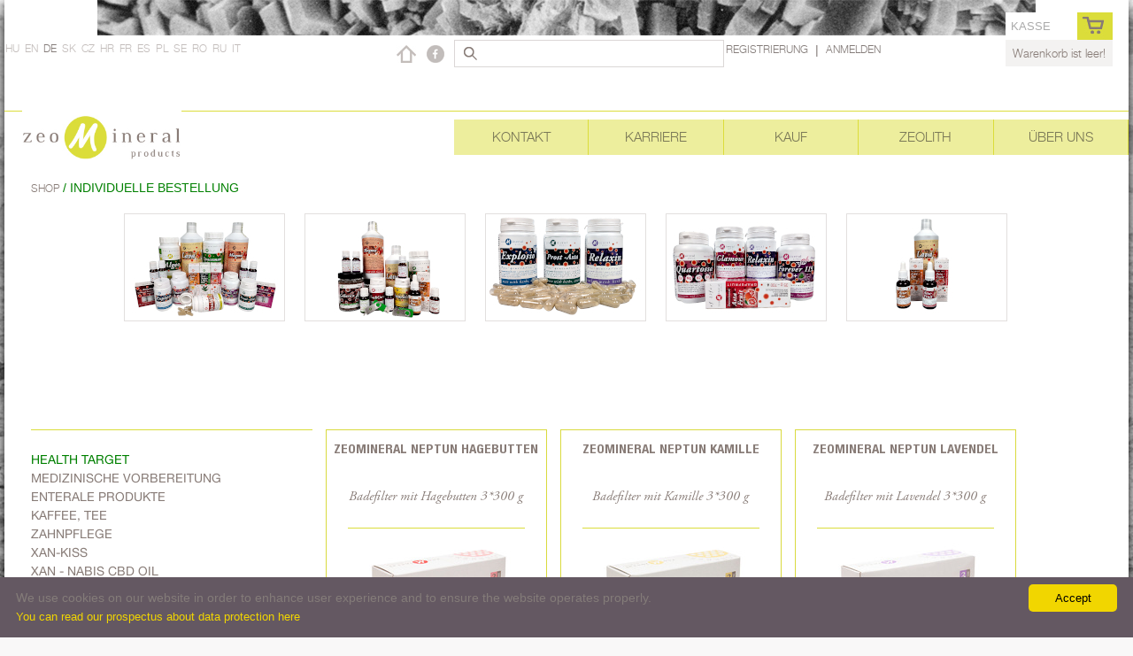

--- FILE ---
content_type: text/html; charset=UTF-8
request_url: https://zeomineralproduct.at/Badefilter/d4a897919a124958e699170b2b1dc8f2/lists
body_size: 9222
content:
<!DOCTYPE HTML>
<html lang="de">
    <head>
        <meta http-equiv="Content-Type" content="text/html; charset=utf-8"/>
        <meta name="viewport" content="width=device-width, initial-scale=1.0">
        <meta name="robots" content="index, follow">
        <meta name="copyright" content="Zeomineral Products">
        <meta name="keywords" content="Badefilter | Zeomineralprodukte"/>
        <meta name="description" content="Badefilter | Zeomineralprodukte"/>
        <link rel="shortcut icon" href="/images/fav.png"/>
        <link rel="image_src" href="/images/site.jpg"/>
        <title>Badefilter | Zeomineralprodukte</title>

        <link href="/client/2.0/css/def.css?1" rel="stylesheet" type="text/css" media="all"/>
        <link href="/client/2.0/css/default.css?1" rel="stylesheet" type="text/css" media="all"/>
        <link href="/client/2.0/css/jqModal.css?1" rel="stylesheet" type="text/css" media="all"/>
        <link href="/client/2.0/css/shadowbox.css?1" rel="stylesheet" type="text/css" media="all"/>
        <link href="/client/2.0/css/bootstrap.css?1" rel="stylesheet" type="text/css" media="all"/>
        <link href="/client/2.0/css/font-awesome.min.css" rel="stylesheet" type="text/css" media="all"/>
        <link href="/client/2.0/css/responsivemobilemenu.css?1" rel="stylesheet" type="text/css" media="all"/>
        <link href="/client/2.0/css/style.css?1" rel="stylesheet" type="text/css" media="all">
        <link href="/client/2.0/css/checkout.css?1" rel="stylesheet" type="text/css" media="all">

        <link rel="stylesheet" type="text/css" media="all" href="/client/2.0/css/flexslider.css"/>
        <link href="/client/2.0/css/frontpage.css" rel="stylesheet" type="text/css" media="all">
        <link rel="stylesheet" type="text/css" media="all" href="/client/2.0/css/zeomini.css?1"/>
        
        <script type="text/javascript" src="/client/2.0/js/jquery-latest.js"></script>
        <script type="text/javascript" src="/client/2.0/js/responsivemobilemenu.js"></script>
        <script type="text/javascript" src="/client/2.0/js/jquery.min.js"></script>
        <script type="text/javascript" src="/client/2.0/js/jquery.easing.1.3.js"></script>
        <script type="text/javascript" src="/client/2.0/js/bootstrap.js"></script>
        <script type="text/javascript" src="/client/2.0/js/jquery-1.11.0.min.js"></script>
        <script type="text/javascript" src="/client/2.0/js/modernizr.js"></script>
        <script type="text/javascript" src="/client/2.0/js/backtotop.js"></script>
        <script type="text/javascript" src="/client/2.0/js/def.js?1373"></script>
        <script type="text/javascript" src="/client/2.0/js/jqModal.js"></script>
        <script type="text/javascript" src="/client/2.0/js/shadowbox.js"></script>
            </head>
<body>
                <center>
                <div id="cart-mobile">
                                            <a class="atx" href="#">
                                                            <img src="/images/cart1.jpg" onclick="AddKosar('', '')"><span class="cost">&nbsp;
                                    <div id="bag_t_m" class="kosar-head-cost" style="text-align: center;padding-top: 0.5rem">&nbsp;&nbsp;&nbsp;</div>
                                </span>
                                                    </a>
                        <div id="cartmobile"></div>

                                    </div>
                <div id="logo-mobile">
                    <a href="/">
                        <img class="zeomineral-logo-mobile" src="/images/logo-mobile.jpg">
                    </a> 
                    <a target="_blank" href="https://www.facebook.com/ZeomineralproductDE-293931807632997/?fref=ts">
                        <div class="social-roll1">
                        </div>
                    </a> 

                    <div id="home-go"><a href="/"><img src="/images/home-icon.jpg"></a></div>
                </div>
                <div class="normal_hidden moblang">
                    <span class="text-bold">de</span>
                    <div class="" id="moblangbox">
                        <span class="lang_a curs f_13 color_lang " id="hu">HU</span>&nbsp;&nbsp;
                        <span class="lang_a curs f_13 color_lang " id="eng"> EN</span>&nbsp;
                        <span class="lang_a curs f_13 color_lang  color_normal " id="de"> DE</span>&nbsp;
                        <span class="lang_a curs f_13 color_lang " id="sk"> SK</span>&nbsp;
                        <span class="lang_a curs f_13 color_lang " id="cz"> CZ</span>&nbsp;
                        <span class="lang_a curs f_13 color_lang " id="hr"> HR</span>&nbsp;
                        <span class="lang_a curs f_13 color_lang " id="fr"> FR</span>&nbsp;
                        <span class="lang_a curs f_13 color_lang " id="es"> ES</span>&nbsp;
                        <span class="lang_a curs f_13 color_lang " id="pl"> PL</span>&nbsp;
                        <span class="lang_a curs f_13 color_lang " id="se"> SE</span>&nbsp;
                        <span class="lang_a curs f_13 color_lang " id="ro"> RO</span>&nbsp;
                        <span class="lang_a curs f_13 color_lang " id="ru"> RU</span>&nbsp;
                        <span class="lang_a curs f_13 color_lang " id="it"> IT</span>&nbsp;
                    </div>
                                    </div>
                <div class="rmm">
                    <ul>
                                                    <li><a href="/login">Anmelden</a></li>
                            <li><a href="/registration">Registrierung</a></li>
                                                <li><a href="/contact">Kontakt</a></li>
                        <li><a href="/career">Karriere</a></li>
                        <li><a href="javascript:$('catlistmob').toogle()" >Kauf</a>
                            <div id="catlistmob">
                                                                    <span class="">
                                        <a class="" href="/Medizinische-Vorbereitung/8c9a14ffebb7677d033ffce847991293/lists">
                                                                                        Medizinische Vorbereitung                                        </a>
                                    </span>
                                                                        <span class="">
                                        <a class="" href="/Enterale-Produkte/ada5e0b63ef60e2239fa8abdd4aa2f8e/lists">
                                                                                        Enterale Produkte                                        </a>
                                    </span>
                                                                        <span class="">
                                        <a class="" href="/Kaffee--Tee/2ecd2bd94734e5dd392d8678bc64cdab/lists">
                                                                                        Kaffee, Tee                                        </a>
                                    </span>
                                                                        <span class="">
                                        <a class="" href="/Zahnpflege/cc3d69ed781b16bce06687822ae56e6d/lists">
                                                                                        Zahnpflege                                        </a>
                                    </span>
                                                                        <span class="">
                                        <a class="" href="/Xan-kiss/e8bf0f27d70d480d3ab793bb7619aaa5/lists">
                                                                                        Xan-kiss                                        </a>
                                    </span>
                                                                        <span class="">
                                        <a class="" href="/Xan---Nabis-CBD-oil/86b20716fbd5b253d27cec43127089bc/lists">
                                                                                        Xan - Nabis CBD oil                                        </a>
                                    </span>
                                                                        <span class="">
                                        <a class="" href="/Korperspray--Xan---generation/dff8e9c2ac33381546d96deea9922999/lists">
                                                                                        Körperspray  Xan - generation                                        </a>
                                    </span>
                                                                        <span class="">
                                        <a class="" href="/Hautmaske--Xan---generation-/96629f1aac6ddb7a7cfa82574b6722d4/lists">
                                                                                        Hautmaske  Xan - generation                                         </a>
                                    </span>
                                                                        <span class="">
                                        <a class="" href="/Gesichtscreme-Xan---generation/c922de9e01cba8a4684f6c3471130e4c/lists">
                                                                                        Gesichtscreme Xan - generation                                        </a>
                                    </span>
                                                                        <span class="">
                                        <a class="" href="/Korperlotion-Xan---generation/54fda78aa8a09b4d77b5aaec57b75028/lists">
                                                                                        Körperlotion Xan - generation                                        </a>
                                    </span>
                                                                        <span class="">
                                        <a class="" href="/Hand--und-Fussplege-Xan---generation/f231f2107df69eab0a3862d50018a9b2/lists">
                                                                                        Hand- und Fussplege Xan - generation                                        </a>
                                    </span>
                                                                        <span class="">
                                        <a class="" href="/Vorbeugende-Cremes/35937e34256cf4e5b2f7da08871d2a0b/lists">
                                                                                        Vorbeugende Cremes                                        </a>
                                    </span>
                                                                        <span class="">
                                        <a class="" href="/Seifen/62f91ce9b820a491ee78c108636db089/lists">
                                                                                        Seifen                                        </a>
                                    </span>
                                                                        <span class="">
                                        <a class="" href="/Duschgel/e9fb2eda3d9c55a0d89c98d6c54b5b3e/lists">
                                                                                        Duschgel                                        </a>
                                    </span>
                                                                        <span class="">
                                        <a class="" href="/Badesalz/ffbd6cbb019a1413183c8d08f2929307/lists">
                                                                                        Badesalz                                        </a>
                                    </span>
                                                                        <span class="">
                                        <a class=" mobactive " href="/Badefilter/d4a897919a124958e699170b2b1dc8f2/lists">
                                            __                                            Badefilter                                        </a>
                                    </span>
                                                                        <span class="">
                                        <a class="" href="/Shampoo/a2d10d355cdebc879e4fc6ecc6f63dd7/lists">
                                                                                        Shampoo                                        </a>
                                    </span>
                                                                        <span class="">
                                        <a class="" href="/Peelings/c5d9256689c43036581f781c61f26e50/lists">
                                                                                        Peelings                                        </a>
                                    </span>
                                                                        <span class="">
                                        <a class="" href="/Deodorant-Xan---generation/75b9b6dc7fe44437c6e0a69fd863dbab/lists">
                                                                                        Deodorant Xan - generation                                        </a>
                                    </span>
                                                                        <span class="">
                                        <a class="" href="/Tonpackung-Xan---generation/9e6a921fbc428b5638b3986e365d4f21/lists">
                                                                                        Tonpackung Xan - generation                                        </a>
                                    </span>
                                                                        <span class="">
                                        <a class="" href="/Pflanzenpflege/9f8684e630c4c30cad7b1f0935cd62ab/lists">
                                                                                        Pflanzenpflege                                        </a>
                                    </span>
                                                                        <span class="">
                                        <a class="" href="/Haushaltsmittel-/366f0bc7bd1d4bf414073cabbadfdfcd/lists">
                                                                                        Haushaltsmittel                                         </a>
                                    </span>
                                                                        <span class="">
                                        <a class="" href="/Schallplatte-CD/58191d2a914c6dae66371c9dcdc91b41/lists">
                                                                                        Schallplatte/CD                                        </a>
                                    </span>
                                                                        <span class="">
                                        <a class="" href="/Bestellbare-Herausgaben/8b313cbf30999888de32da1ec83ff503/lists">
                                                                                        Bestellbare Herausgaben                                        </a>
                                    </span>
                                                                </div>
                        </li>
                        <li><a href="/zeolit">Zeolith</a></li>
                        <li><a href="/about">Über uns</a></li>
                    </ul>
                </div>
                <div id="wrap" class="bord_h">
                    <div id="headline "></div>
                    <div class="homebrd min_h w100_fl ">
                        <div class="fl bg_ffffff w100_ shadow">
                            <img src="/images/bg_top.jpg" class="">
<div class="homebrd_p">
    <div class="header"></div>
    <div class="hr"></div>
    <div class="h_60 ">
        <div class="fl w_44sz h_60 txt-left xtc">
            <span class="lang_a curs f_13 color_lang " id="hu">HU</span>
            <span class="lang_a curs f_13 color_lang " id="eng"> EN</span>
            <span class="lang_a curs f_13 color_lang  color_normal " id="de"> DE</span>
            <span class="lang_a curs f_13 color_lang " id="sk"> SK</span>
            <span class="lang_a curs f_13 color_lang " id="cz"> CZ</span>
            <span class="lang_a curs f_13 color_lang " id="hr"> HR</span>
            <span class="lang_a curs f_13 color_lang " id="fr"> FR</span>
            <span class="lang_a curs f_13 color_lang " id="es"> ES</span>
            <span class="lang_a curs f_13 color_lang " id="pl"> PL</span>
            <span class="lang_a curs f_13 color_lang " id="se"> SE</span>
            <span class="lang_a curs f_13 color_lang " id="ro"> RO</span>
            <span class="lang_a curs f_13 color_lang " id="ru"> RU</span>
            <span class="lang_a curs f_13 color_lang " id="it"> IT</span>
                    </div>
        <div class="fl w_56sz h_60 " style="position: relative">

            <div class="fl srcd w_dupl2 h_30 line_30">
                <a target="_blank" href="https://www.facebook.com/ZeomineralproductDE-293931807632997/?fref=ts">
                    <div class="social-roll1"></div>
                </a>

                <div id="home-go"><a href="/"><img class="zeomineral" src="/images/home-icon.jpg"></a></div>
                <form name="srdf" id="srdf" method="post">
                    <div class="fl">
                        <input type="image" src="/images/search.png" style="margin: 0 10px 0 0;border:none;display: block; left: 5px;position: relative; ">
                    </div>
                    <div class="loginformd fl">
                        <input type="text" name="search_i" id="search_i" placeholder="" style="font-size: 12px;color:#887b76;">
                    </div>
                    <input type="hidden" name="mdc" id="mdc" value="search">
                </form>
            </div>
            <div class="fl w_dupl mobhidden" style='background-color: transparent'>
                <div id="logld_b_d" class="fl logld_b"><br>
                    <table width="auto" id="linx" border="0">
                                                    <tr>
                                <td><a class="okp" href="/registration"><span class="okp mobil-off" style="cursor:pointer;">Registrierung</span></a></td>
                                <td><span class="smbd mobil-off">&nbsp; | &nbsp;</span></td>
                                <td><a class="okp" href="/login"><span class="mobil-off okp" style="cursor:pointer;">Anmelden</a></span></td>
                            </tr>
                                            </table>
                                            <div class="logdd_w" id="logdd">
                            <a class="bg_webir" href="/zeomini">Zeomini <i class="fa fa-user fgtcv"></i></a>
                            <a class="bg_webir" href="/profil">Datenblatt <i class="fa fa-user fgtcv"></i></a>
                                                        <a class="bg_webir" href="/struktura">Struktur <i class="fa fa-cogs fgtcv"></i></a>
                            <a class="bg_webir" href="/struki.php?uid=d41d8cd98f00b204e9800998ecf8427e" target="_blank">Struktur 2.0<i class="fa fa-cogs fgtcv"></i></a>
                                                        <a class="bg_webir" href="/vsz">Virtuelles Konto <i class="fa fa-print fgtcv"></i></a>
                            <a class="bg_webir" href="/dok">Downloads <i class="fa fa-folder-open fgtcv"></i></a>
                            <a class="bg_webir" href="/sal">Käufe <i class="fa fa fa-shopping-cart fgtcv"></i></a>
                            <a class="bg_webir" href="/pwch">Passwort ändern <i class="fa fa-lock fgtcv"></i></a>
                            <a class="bg_webir" href="/info">Information <i class="fa fa-flag fgtcv"></i></a>
                            <a class="bg_webir" href="/inmessages">Nachrichten <i class="fa fa-flag fgtcv"></i></a>
                            <a class="bg_webir" href="/szp">Direct sponsored <i class="fa fa-flag fgtcv"></i></a>
                            <a class="bg_webir" href="/lb">LB/GeB <i class="fa fa-flag fgtcv"></i></a>
                            <a class="bg_webir" href="/tpbonus">Director pushing 80<i class="fa fa-flag fgtcv"></i></a>
                            <a class="bg_webir" href="/racingdirecttp">Racing direct TP<i class="fa fa-flag fgtcv"></i></a>
                                                                                                                    <a class="bg_webir"  href="/shop?gord=group">Gruppenbestellung<i class="fa fa-flag fgtcv"></i></a>
                                                                                                                                                            <a class="bg_webir" href="/shop?gord=orderautomatic">Automatische Bestellung zusammenstellen <i class="fa fa-automobile fgtcv"></i></a>
                                                                                        <a class="bg_webir" href="/?mdc=logout">Abmelden <i class="fa fa-power-off fgtcv"></i></a>
                        </div>
                                    </div>
            </div>
            <div class="fl bagb" style="margin-left: 2px;">
                <ul>
                    <li>
                        <div class="bag_men">
                            <table width="120" border="0" cellspacing="0" cellpadding="0">
                                <tr style="position:relative; direction:block; top:2px;">
                                                                            <td><span class="kosar-head">&nbsp;&nbsp;<a href="/salesave">Kasse</a></span></td>
                                        <td align="right"><img src="/images/cart.jpg" class="kos" onclick="AddKosar('', '', '-99')"></td>
                                                                    </tr>
                                <tr>
                                    <td colspan="2" style="background-color:#f3f2f1;">
                                        <div id="bag_t" class="kosar-head-cost">&nbsp;&nbsp;&nbsp;</div>
                                    </td>
                                </tr>
                            </table>
                        </div>
                    </li>
                </ul>
            </div>
            <div class="cl"></div>
            <div class="fl messicon " id="messdata" style="">
                            </div>
            <div class="fl commdata ">
                            </div>
            <div class="fl commdata2">
                            </div>
        </div>
    </div>
    <div class="h_20 mobhidden"> &nbsp; </div>
    <div class="h_60 mobhidden">
        <div class="top-nav h_60 fl ">
            <div class="logo_menu w_44sz fl txt-left"><a href="/"><img class="zeomineral" src="/images/logo.jpg"></a></div>
            <div class="wrap fl w_56sz " style="">
                <ul id="menuplace">
                    <li><a href="/about">Über uns</a></li>
                    <li class="pos_rel"><a href="/zeolit">Zeolith</a></li>
                    <li><a href="/shop">Kauf</a></li>
                    <li><a href="/career">Karriere</a></li>
                    <li><a href="/contact">Kontakt</a></li>
                </ul>
                <div class="clear"></div>
            </div>
            <div class="selector"></div>
        </div>
    </div>
</div>

<script type="text/javascript">
    Shadowbox.init();
</script>
<script type="text/javascript" src="/client/2.0/js/owl.carousel.js"></script>
<script type="text/javascript" src="/client/2.0/js/carousel-conf.js"></script>

<div id="helyzet" class=" fl txt-left breadcump">
    <a class="toplink" href="#"> Shop </a>          <span class="color_green">

         / Individuelle Bestellung    </span>
</div>
<div id="ajanlo">
    <div id="owl-tcs" class="owl-carousel">
                        <div class="item"><a href="#" style="cursor: default"><img class="bft" src="/images/slider-ujtermek-2025/sliden1.jpg"></a></div>
                                <div class="item"><a href="#" style="cursor: default"><img class="bft" src="/images/slider-ujtermek-2025/sliden7.jpg"></a></div>
                                <div class="item"><a href="#" style="cursor: default"><img class="bft" src="/images/slider-ujtermek-2025/sliden2.jpg"></a></div>
                                <div class="item"><a href="#" style="cursor: default"><img class="bft" src="/images/slider-ujtermek-2025/sliden4.jpg"></a></div>
                                <div class="item"><a href="#" style="cursor: default"><img class="bft" src="/images/slider-ujtermek-2025/sliden8.jpg"></a></div>
                                <div class="item"><a href="#" style="cursor: default"><img class="bft" src="/images/slider-ujtermek-2025/sliden9.jpg"></a></div>
                                <div class="item"><a href="#" style="cursor: default"><img class="bft" src="/images/slider-ujtermek-2025/sliden3.jpg"></a></div>
                                <div class="item"><a href="#" style="cursor: default"><img class="bft" src="/images/slider-ujtermek-2025/sliden5.jpg"></a></div>
                                <div class="item"><a href="#" style="cursor: default"><img class="bft" src="/images/slider-ujtermek-2025/sliden6.jpg"></a></div>
                    </div>
</div>

<div class="min_h_l fl tartalom-shop m-top5" style="background-color: #ffffff">
    <div class="katlistd b_top pad_top_20 w_25 fl">
        <ul class='katlist_ul'>
                            <li class="txt-left posrel">
                    <a href="javascript:;" class="openhealth katlist_a shop_kat color_green ">Health target</a>
                    <div class="healthmenu dnone" id="hmenu" >
                                                    <a href="/c81e728d9d4c2f636f067f89cc14862c/slist" class=" submenu "><span class="fa fa-angle-right "></span> gegen Kopfschmerzen</a>
                                                    <a href="/eccbc87e4b5ce2fe28308fd9f2a7baf3/slist" class=" submenu "><span class="fa fa-angle-right "></span> bei Magenbeschwerden</a>
                                                    <a href="/1f0e3dad99908345f7439f8ffabdffc4/slist" class=" submenu "><span class="fa fa-angle-right "></span> gegen Magenbrennen</a>
                                                    <a href="/9bf31c7ff062936a96d3c8bd1f8f2ff3/slist" class=" submenu "><span class="fa fa-angle-right "></span> bei Muskelkrämpfen</a>
                                                    <a href="/a87ff679a2f3e71d9181a67b7542122c/slist" class=" submenu "><span class="fa fa-angle-right "></span> zum Schutz der Gelenke, zur Verstärkung des Knorpels</a>
                                                    <a href="/e4da3b7fbbce2345d7772b0674a318d5/slist" class=" submenu "><span class="fa fa-angle-right "></span> zur Verstärkung des Immunsystems</a>
                                                    <a href="/c51ce410c124a10e0db5e4b97fc2af39/slist" class=" submenu "><span class="fa fa-angle-right "></span> gegen Karies</a>
                                                    <a href="/aab3238922bcc25a6f606eb525ffdc56/slist" class=" submenu "><span class="fa fa-angle-right "></span> bei Eisenmangel</a>
                                                    <a href="/c74d97b01eae257e44aa9d5bade97baf/slist" class=" submenu "><span class="fa fa-angle-right "></span> gegen Knorpelabnutzung</a>
                                                    <a href="/70efdf2ec9b086079795c442636b55fb/slist" class=" submenu "><span class="fa fa-angle-right "></span> zur Behandlung des irritablen Darmsyndroms</a>
                                                    <a href="/6f4922f45568161a8cdf4ad2299f6d23/slist" class=" submenu "><span class="fa fa-angle-right "></span> bei Durchfall</a>
                                                    <a href="/98f13708210194c475687be6106a3b84/slist" class=" submenu "><span class="fa fa-angle-right "></span> bei Blähungen</a>
                                                    <a href="/3c59dc048e8850243be8079a5c74d079/slist" class=" submenu "><span class="fa fa-angle-right "></span>  gegen Allergie</a>
                                                    <a href="/b6d767d2f8ed5d21a44b0e5886680cb9/slist" class=" submenu "><span class="fa fa-angle-right "></span> bei Schinn</a>
                                                    <a href="/8e296a067a37563370ded05f5a3bf3ec/slist" class=" submenu "><span class="fa fa-angle-right "></span> zur Zellregeneration</a>
                                                    <a href="/4e732ced3463d06de0ca9a15b6153677/slist" class=" submenu "><span class="fa fa-angle-right "></span> bei Colitis-Ulcerosa</a>
                                                    <a href="/02e74f10e0327ad868d138f2b4fdd6f0/slist" class=" submenu "><span class="fa fa-angle-right "></span>  gegen Zahnstein</a>
                                                    <a href="/33e75ff09dd601bbe69f351039152189/slist" class=" submenu "><span class="fa fa-angle-right "></span> bei geschwächten Kapillaren</a>
                                                    <a href="/6ea9ab1baa0efb9e19094440c317e21b/slist" class=" submenu "><span class="fa fa-angle-right "></span> zur Besserung der Durchblutung</a>
                                                    <a href="/34173cb38f07f89ddbebc2ac9128303f/slist" class=" submenu "><span class="fa fa-angle-right "></span>  gegen Stress</a>
                                                    <a href="/c16a5320fa475530d9583c34fd356ef5/slist" class=" submenu "><span class="fa fa-angle-right "></span>  zur Reduzierung des Übergewichts</a>
                                                    <a href="/6364d3f0f495b6ab9dcf8d3b5c6e0b01/slist" class=" submenu "><span class="fa fa-angle-right "></span> zur Reduzierung des Blutzuckerspiegels</a>
                                                    <a href="/182be0c5cdcd5072bb1864cdee4d3d6e/slist" class=" submenu "><span class="fa fa-angle-right "></span> zur Besserung des Stehvermögens</a>
                                                    <a href="/e369853df766fa44e1ed0ff613f563bd/slist" class=" submenu "><span class="fa fa-angle-right "></span> gegen Infektion</a>
                                                    <a href="/1c383cd30b7c298ab50293adfecb7b18/slist" class=" submenu "><span class="fa fa-angle-right "></span> Besserung der Herzfunktion</a>
                                                    <a href="/19ca14e7ea6328a42e0eb13d585e4c22/slist" class=" submenu "><span class="fa fa-angle-right "></span> Besserung der Gehirnfunktion</a>
                                                    <a href="/a5bfc9e07964f8dddeb95fc584cd965d/slist" class=" submenu "><span class="fa fa-angle-right "></span> zum Zellmembranschutz</a>
                                                    <a href="/a5771bce93e200c36f7cd9dfd0e5deaa/slist" class=" submenu "><span class="fa fa-angle-right "></span>  gegen Entzündung</a>
                                                    <a href="/d67d8ab4f4c10bf22aa353e27879133c/slist" class=" submenu "><span class="fa fa-angle-right "></span> gegen geschwächtes Bindegewebe</a>
                                                    <a href="/d645920e395fedad7bbbed0eca3fe2e0/slist" class=" submenu "><span class="fa fa-angle-right "></span> bei Makuladegeneration</a>
                                                    <a href="/3416a75f4cea9109507cacd8e2f2aefc/slist" class=" submenu "><span class="fa fa-angle-right "></span> zur Besserung der Sehprobleme</a>
                                                    <a href="/a1d0c6e83f027327d8461063f4ac58a6/slist" class=" submenu "><span class="fa fa-angle-right "></span> zur Erhöhung des Antioxidantienspiegels</a>
                                                    <a href="/f7177163c833dff4b38fc8d2872f1ec6/slist" class=" submenu "><span class="fa fa-angle-right "></span> zur Pflege von Hautirritationen</a>
                                                    <a href="/6c8349cc7260ae62e3b1396831a8398f/slist" class=" submenu "><span class="fa fa-angle-right "></span> zur Pflege von Insektenstichen</a>
                                                    <a href="/d9d4f495e875a2e075a1a4a6e1b9770f/slist" class=" submenu "><span class="fa fa-angle-right "></span>  zur Pflege von Hautrötungen</a>
                                                    <a href="/67c6a1e7ce56d3d6fa748ab6d9af3fd7/slist" class=" submenu "><span class="fa fa-angle-right "></span> zur Hautverjüngung</a>
                                                    <a href="/642e92efb79421734881b53e1e1b18b6/slist" class=" submenu "><span class="fa fa-angle-right "></span> gegen Depression</a>
                                                    <a href="/f457c545a9ded88f18ecee47145a72c0/slist" class=" submenu "><span class="fa fa-angle-right "></span> zur Pflege der empfindlichen Haut</a>
                                                    <a href="/c0c7c76d30bd3dcaefc96f40275bdc0a/slist" class=" submenu "><span class="fa fa-angle-right "></span>  gegen Hornhaut</a>
                                                    <a href="/2838023a778dfaecdc212708f721b788/slist" class=" submenu "><span class="fa fa-angle-right "></span> gegen schwere Beine</a>
                                                    <a href="/9a1158154dfa42caddbd0694a4e9bdc8/slist" class=" submenu "><span class="fa fa-angle-right "></span> zur Besserung der Gallen- und Leberfunktionbile, liver function</a>
                                                    <a href="/d82c8d1619ad8176d665453cfb2e55f0/slist" class=" submenu "><span class="fa fa-angle-right "></span> bei Infektion der Atemwege</a>
                                                    <a href="/a684eceee76fc522773286a895bc8436/slist" class=" submenu "><span class="fa fa-angle-right "></span> zur Pflege der pickeligen, entzündeten Haut</a>
                                                    <a href="/b53b3a3d6ab90ce0268229151c9bde11/slist" class=" submenu "><span class="fa fa-angle-right "></span> für wachsenden Organismus</a>
                                                    <a href="/9f61408e3afb633e50cdf1b20de6f466/slist" class=" submenu "><span class="fa fa-angle-right "></span>  gegen Blasenentzündung</a>
                                                    <a href="/72b32a1f754ba1c09b3695e0cb6cde7f/slist" class=" submenu "><span class="fa fa-angle-right "></span> gegen übermäßiges Schwitzen</a>
                                                    <a href="/093f65e080a295f8076b1c5722a46aa2/slist" class=" submenu "><span class="fa fa-angle-right "></span> zur Entgiftung</a>
                                                    <a href="/44f683a84163b3523afe57c2e008bc8c/slist" class=" submenu "><span class="fa fa-angle-right "></span> </a>
                                            </div>
                </li>
                        <li class="txt-left"><a href="/Medizinische-Vorbereitung/0/8c9a14ffebb7677d033ffce847991293/lists" class=" katlist_a shop_kat "> Medizinische Vorbereitung</a></li><li class="txt-left"><a href="/Enterale-Produkte/0/ada5e0b63ef60e2239fa8abdd4aa2f8e/lists" class=" katlist_a shop_kat "> Enterale Produkte</a></li><li class="txt-left"><a href="/Kaffee--Tee/0/2ecd2bd94734e5dd392d8678bc64cdab/lists" class=" katlist_a shop_kat "> Kaffee, Tee</a></li><li class="txt-left"><a href="/Zahnpflege/0/cc3d69ed781b16bce06687822ae56e6d/lists" class=" katlist_a shop_kat "> Zahnpflege</a></li><li class="txt-left"><a href="/Xan-kiss/0/e8bf0f27d70d480d3ab793bb7619aaa5/lists" class=" katlist_a shop_kat "> Xan-kiss</a></li><li class="txt-left"><a href="/Xan---Nabis-CBD-oil/0/86b20716fbd5b253d27cec43127089bc/lists" class=" katlist_a shop_kat "> Xan - Nabis CBD oil</a></li><li class="txt-left"><a href="/Korperspray--Xan---generation/0/dff8e9c2ac33381546d96deea9922999/lists" class=" katlist_a shop_kat "> Körperspray  Xan - generation</a></li><li class="txt-left"><a href="/Hautmaske--Xan---generation-/0/96629f1aac6ddb7a7cfa82574b6722d4/lists" class=" katlist_a shop_kat "> Hautmaske  Xan - generation </a></li><li class="txt-left"><a href="/Gesichtscreme-Xan---generation/0/c922de9e01cba8a4684f6c3471130e4c/lists" class=" katlist_a shop_kat "> Gesichtscreme Xan - generation</a></li><li class="txt-left"><a href="/Korperlotion-Xan---generation/0/54fda78aa8a09b4d77b5aaec57b75028/lists" class=" katlist_a shop_kat "> Körperlotion Xan - generation</a></li><li class="txt-left"><a href="/Hand--und-Fussplege-Xan---generation/0/f231f2107df69eab0a3862d50018a9b2/lists" class=" katlist_a shop_kat "> Hand- und Fussplege Xan - generation</a></li><li class="txt-left"><a href="/Vorbeugende-Cremes/0/35937e34256cf4e5b2f7da08871d2a0b/lists" class=" katlist_a shop_kat "> Vorbeugende Cremes</a></li><li class="txt-left"><a href="/Seifen/0/62f91ce9b820a491ee78c108636db089/lists" class=" katlist_a shop_kat "> Seifen</a></li><li class="txt-left"><a href="/Duschgel/0/e9fb2eda3d9c55a0d89c98d6c54b5b3e/lists" class=" katlist_a shop_kat "> Duschgel</a></li><li class="txt-left"><a href="/Badesalz/0/ffbd6cbb019a1413183c8d08f2929307/lists" class=" katlist_a shop_kat "> Badesalz</a></li><li class="txt-left"><a href="/Badefilter/0/d4a897919a124958e699170b2b1dc8f2/lists" class=" katlist_a shop_kat  aktual ">_  Badefilter</a></li><li class="txt-left"><a href="/Shampoo/0/a2d10d355cdebc879e4fc6ecc6f63dd7/lists" class=" katlist_a shop_kat "> Shampoo</a></li><li class="txt-left"><a href="/Peelings/0/c5d9256689c43036581f781c61f26e50/lists" class=" katlist_a shop_kat "> Peelings</a></li><li class="txt-left"><a href="/Deodorant-Xan---generation/0/75b9b6dc7fe44437c6e0a69fd863dbab/lists" class=" katlist_a shop_kat "> Deodorant Xan - generation</a></li><li class="txt-left"><a href="/Tonpackung-Xan---generation/0/9e6a921fbc428b5638b3986e365d4f21/lists" class=" katlist_a shop_kat "> Tonpackung Xan - generation</a></li><li class="txt-left"><a href="/Pflanzenpflege/0/9f8684e630c4c30cad7b1f0935cd62ab/lists" class=" katlist_a shop_kat "> Pflanzenpflege</a></li><li class="txt-left"><a href="/Haushaltsmittel-/0/366f0bc7bd1d4bf414073cabbadfdfcd/lists" class=" katlist_a shop_kat "> Haushaltsmittel </a></li><li class="txt-left"><a href="/Schallplatte-CD/0/58191d2a914c6dae66371c9dcdc91b41/lists" class=" katlist_a shop_kat "> Schallplatte/CD</a></li><li class="txt-left"><a href="/Bestellbare-Herausgaben/0/8b313cbf30999888de32da1ec83ff503/lists" class=" katlist_a shop_kat "> Bestellbare Herausgaben</a></li>        </ul>
    </div>

    <div class="w_56sz fl rolunk">
        <div class="listd w_75 fl minh-1447">
                    <div class="list_k w_28 m_w10 fl">
            <div class="list_name fl"><a
                    href="/Zeomineral-Neptun-Hagebutten/19ca14e7ea6328a42e0eb13d585e4c22/rs"
                    class="rs_head f_upper">Zeomineral Neptun Hagebutten</a>
                            </div>
            <div class="listleird font_2 fl">Badefilter mit Hagebutten 3*300 g</div>
            <div class="w100_ fl"></div>
            <div class="listimgd fl"><a href="https://img.zeomineralproduct.com/36.jpg" rel="shadowbox"><img
                        src="https://img.zeomineralproduct.com/t/36.jpg" class="listimg_ vfg"></a></div>
            <div class="cl"></div>
            <div class="lkv fl"> 13.39 €                            </div>
            <div class="cl"></div>
            <div class="listtart fl pos_rel">
                                    <input type="hidden" name="bu36" id="bu36"
                        value="" />
                                    <div class="bag bg_trans fl">
                    <div class="fl" style="height:25px;">
                        <input type="text" id="bag36" name="bag36"
                            class="bag_inp" onkeyup="csakszam('bag36')" onkeyup="" value="1">
                    </div>
                    <div class="bag_db fl"> St.</div>
                    <div class="fl">
                                                    <img onclick="AddKosar('36', $('#bag36').val(), $('#bu36').val())"
                                style="cursor:pointer;" title="In den Warenkorb legen" src="/images/cart2.jpg" />
                                            </div>
                </div>

                <div class="bag fl ast">
                    <a href="/Zeomineral-Neptun-Hagebutten/19ca14e7ea6328a42e0eb13d585e4c22/rs"
                        class="tlink fs_10aa">Info</a>
                </div>
            </div>
        </div>
                <div class="list_k w_28 m_w10 fl">
            <div class="list_name fl"><a
                    href="/Zeomineral-Neptun-Kamille/a5bfc9e07964f8dddeb95fc584cd965d/rs"
                    class="rs_head f_upper">Zeomineral Neptun Kamille</a>
                            </div>
            <div class="listleird font_2 fl">Badefilter mit Kamille 3*300 g</div>
            <div class="w100_ fl"></div>
            <div class="listimgd fl"><a href="https://img.zeomineralproduct.com/37.jpg" rel="shadowbox"><img
                        src="https://img.zeomineralproduct.com/t/37.jpg" class="listimg_ vfg"></a></div>
            <div class="cl"></div>
            <div class="lkv fl"> 13.39 €                            </div>
            <div class="cl"></div>
            <div class="listtart fl pos_rel">
                                    <input type="hidden" name="bu37" id="bu37"
                        value="" />
                                    <div class="bag bg_trans fl">
                    <div class="fl" style="height:25px;">
                        <input type="text" id="bag37" name="bag37"
                            class="bag_inp" onkeyup="csakszam('bag37')" onkeyup="" value="1">
                    </div>
                    <div class="bag_db fl"> St.</div>
                    <div class="fl">
                                                    <img onclick="AddKosar('37', $('#bag37').val(), $('#bu37').val())"
                                style="cursor:pointer;" title="In den Warenkorb legen" src="/images/cart2.jpg" />
                                            </div>
                </div>

                <div class="bag fl ast">
                    <a href="/Zeomineral-Neptun-Kamille/a5bfc9e07964f8dddeb95fc584cd965d/rs"
                        class="tlink fs_10aa">Info</a>
                </div>
            </div>
        </div>
                <div class="list_k w_28 m_w10 fl">
            <div class="list_name fl"><a
                    href="/Zeomineral-Neptun-Lavendel/a5771bce93e200c36f7cd9dfd0e5deaa/rs"
                    class="rs_head f_upper">Zeomineral Neptun Lavendel</a>
                            </div>
            <div class="listleird font_2 fl">Badefilter mit Lavendel 3*300 g</div>
            <div class="w100_ fl"></div>
            <div class="listimgd fl"><a href="https://img.zeomineralproduct.com/38.jpg" rel="shadowbox"><img
                        src="https://img.zeomineralproduct.com/t/38.jpg" class="listimg_ vfg"></a></div>
            <div class="cl"></div>
            <div class="lkv fl"> 13.39 €                            </div>
            <div class="cl"></div>
            <div class="listtart fl pos_rel">
                                    <input type="hidden" name="bu38" id="bu38"
                        value="" />
                                    <div class="bag bg_trans fl">
                    <div class="fl" style="height:25px;">
                        <input type="text" id="bag38" name="bag38"
                            class="bag_inp" onkeyup="csakszam('bag38')" onkeyup="" value="1">
                    </div>
                    <div class="bag_db fl"> St.</div>
                    <div class="fl">
                                                    <img onclick="AddKosar('38', $('#bag38').val(), $('#bu38').val())"
                                style="cursor:pointer;" title="In den Warenkorb legen" src="/images/cart2.jpg" />
                                            </div>
                </div>

                <div class="bag fl ast">
                    <a href="/Zeomineral-Neptun-Lavendel/a5771bce93e200c36f7cd9dfd0e5deaa/rs"
                        class="tlink fs_10aa">Info</a>
                </div>
            </div>
        </div>
                <div class="list_k w_28 m_w10 fl">
            <div class="list_name fl"><a
                    href="/Zeomineral-Neptun-Brennessel/d67d8ab4f4c10bf22aa353e27879133c/rs"
                    class="rs_head f_upper">Zeomineral Neptun Brennessel</a>
                            </div>
            <div class="listleird font_2 fl">Badefilter mit Brennessel 3*300 g</div>
            <div class="w100_ fl"></div>
            <div class="listimgd fl"><a href="https://img.zeomineralproduct.com/39.jpg" rel="shadowbox"><img
                        src="https://img.zeomineralproduct.com/t/39.jpg" class="listimg_ vfg"></a></div>
            <div class="cl"></div>
            <div class="lkv fl"> 13.39 €                            </div>
            <div class="cl"></div>
            <div class="listtart fl pos_rel">
                                    <input type="hidden" name="bu39" id="bu39"
                        value="" />
                                    <div class="bag bg_trans fl">
                    <div class="fl" style="height:25px;">
                        <input type="text" id="bag39" name="bag39"
                            class="bag_inp" onkeyup="csakszam('bag39')" onkeyup="" value="1">
                    </div>
                    <div class="bag_db fl"> St.</div>
                    <div class="fl">
                                                    <img onclick="AddKosar('39', $('#bag39').val(), $('#bu39').val())"
                                style="cursor:pointer;" title="In den Warenkorb legen" src="/images/cart2.jpg" />
                                            </div>
                </div>

                <div class="bag fl ast">
                    <a href="/Zeomineral-Neptun-Brennessel/d67d8ab4f4c10bf22aa353e27879133c/rs"
                        class="tlink fs_10aa">Info</a>
                </div>
            </div>
        </div>
                <div class="list_k w_28 m_w10 fl">
            <div class="list_name fl"><a
                    href="/Zeomineral-Neptun-Thymian/d645920e395fedad7bbbed0eca3fe2e0/rs"
                    class="rs_head f_upper">Zeomineral Neptun Thymian</a>
                            </div>
            <div class="listleird font_2 fl">Badefilter mit Thymian 3*300 g</div>
            <div class="w100_ fl"></div>
            <div class="listimgd fl"><a href="https://img.zeomineralproduct.com/40.jpg" rel="shadowbox"><img
                        src="https://img.zeomineralproduct.com/t/40.jpg" class="listimg_ vfg"></a></div>
            <div class="cl"></div>
            <div class="lkv fl"> 13.39 €                            </div>
            <div class="cl"></div>
            <div class="listtart fl pos_rel">
                                    <input type="hidden" name="bu40" id="bu40"
                        value="" />
                                    <div class="bag bg_trans fl">
                    <div class="fl" style="height:25px;">
                        <input type="text" id="bag40" name="bag40"
                            class="bag_inp" onkeyup="csakszam('bag40')" onkeyup="" value="1">
                    </div>
                    <div class="bag_db fl"> St.</div>
                    <div class="fl">
                                                    <img onclick="AddKosar('40', $('#bag40').val(), $('#bu40').val())"
                                style="cursor:pointer;" title="In den Warenkorb legen" src="/images/cart2.jpg" />
                                            </div>
                </div>

                <div class="bag fl ast">
                    <a href="/Zeomineral-Neptun-Thymian/d645920e395fedad7bbbed0eca3fe2e0/rs"
                        class="tlink fs_10aa">Info</a>
                </div>
            </div>
        </div>
                <div class="list_k w_28 m_w10 fl">
            <div class="list_name fl"><a
                    href="/Zeomineral-Neptun-Walnuss/3416a75f4cea9109507cacd8e2f2aefc/rs"
                    class="rs_head f_upper">Zeomineral Neptun Walnuss</a>
                            </div>
            <div class="listleird font_2 fl">Badefilter mit Walnussblättern 3*300 g</div>
            <div class="w100_ fl"></div>
            <div class="listimgd fl"><a href="https://img.zeomineralproduct.com/41.jpg" rel="shadowbox"><img
                        src="https://img.zeomineralproduct.com/t/41.jpg" class="listimg_ vfg"></a></div>
            <div class="cl"></div>
            <div class="lkv fl"> 13.39 €                            </div>
            <div class="cl"></div>
            <div class="listtart fl pos_rel">
                                    <input type="hidden" name="bu41" id="bu41"
                        value="" />
                                    <div class="bag bg_trans fl">
                    <div class="fl" style="height:25px;">
                        <input type="text" id="bag41" name="bag41"
                            class="bag_inp" onkeyup="csakszam('bag41')" onkeyup="" value="1">
                    </div>
                    <div class="bag_db fl"> St.</div>
                    <div class="fl">
                                                    <img onclick="AddKosar('41', $('#bag41').val(), $('#bu41').val())"
                                style="cursor:pointer;" title="In den Warenkorb legen" src="/images/cart2.jpg" />
                                            </div>
                </div>

                <div class="bag fl ast">
                    <a href="/Zeomineral-Neptun-Walnuss/3416a75f4cea9109507cacd8e2f2aefc/rs"
                        class="tlink fs_10aa">Info</a>
                </div>
            </div>
        </div>
                <div class="list_k w_28 m_w10 fl">
            <div class="list_name fl"><a
                    href="/Zeomineral-Neptun-Fichte/ea5d2f1c4608232e07d3aa3d998e5135/rs"
                    class="rs_head f_upper">Zeomineral Neptun Fichte</a>
                            </div>
            <div class="listleird font_2 fl">Badefilter mit Fichtennadeln 3*300 g</div>
            <div class="w100_ fl"></div>
            <div class="listimgd fl"><a href="https://img.zeomineralproduct.com/64.jpg" rel="shadowbox"><img
                        src="https://img.zeomineralproduct.com/t/64.jpg" class="listimg_ vfg"></a></div>
            <div class="cl"></div>
            <div class="lkv fl"> 13.39 €                            </div>
            <div class="cl"></div>
            <div class="listtart fl pos_rel">
                                    <input type="hidden" name="bu64" id="bu64"
                        value="" />
                                    <div class="bag bg_trans fl">
                    <div class="fl" style="height:25px;">
                        <input type="text" id="bag64" name="bag64"
                            class="bag_inp" onkeyup="csakszam('bag64')" onkeyup="" value="1">
                    </div>
                    <div class="bag_db fl"> St.</div>
                    <div class="fl">
                                                    <img onclick="AddKosar('64', $('#bag64').val(), $('#bu64').val())"
                                style="cursor:pointer;" title="In den Warenkorb legen" src="/images/cart2.jpg" />
                                            </div>
                </div>

                <div class="bag fl ast">
                    <a href="/Zeomineral-Neptun-Fichte/ea5d2f1c4608232e07d3aa3d998e5135/rs"
                        class="tlink fs_10aa">Info</a>
                </div>
            </div>
        </div>
                </div>
    </div>
    <div class="cl"></div>
    <div id="zeomineral-rock-shop"><div class="zeomineral-footrock" style="text-align: left">
    <br>
    <a href="javascript:void(0)" class="m_left_16 footfont" style="color: #5F5F61">Alle Rechte vorbehalten</a> // 
            <a href="/client/2.0/docc/TC_de.pdf" target="_blank" class="m_left_16 footfont"  style="color: #5F5F61">AGB</a>
                    <a href="/client/2.0/docc/DTC_hu.pdf" target="_blank" class="m_left_16 footfont"  style="color: #5F5F61">Datenschutz</a>
                    <a href="/client/2.0/docc/TU_de.pdf" target="_blank" class="m_left_16 footfont"  style="color: #5F5F61">Rechtlicher Hinweis</a>
            <img src="/images/mabulogo.png" style="height: 18px;" />&nbsp;web: <a href="http://mabumanager.com" target="_blank" style="display: inline-block;color: #03445e">MaBu Manager</a>
    </div>
</div>
</div>
</div>
</div>
</div>
<div id="kosar" class='jqmWindow'><img src="/images/loading.gif" class="w_auto"></div>
<div id="ddd" style="display: none"></div>
<script type="text/javascript">
    Bag_T();

</script>
<script type="text/javascript" id="cookieinfo"
        src="/client/2.0/js/cookieinfo.js"
        data-bg="#645862"
        data-fg="#FFFFFF"
        data-link="#F1D600"
        data-message="We use cookies on our website in order to enhance user experience and to ensure the website operates properly.<br /><a href='/client/1.0/docc/DTC_hu.pdf' target='_blank'>You can read our prospectus about data protection here</a>"
        data-cookie="Zeomineral"
        data-moreinfo="/client/2.0/docc/DTC_hu.pdf"
        data-text-align="left"
        data-close-text="Accept">

</script>
</center>
</body>
</html>

--- FILE ---
content_type: text/html; charset=UTF-8
request_url: https://zeomineralproduct.at/client/2.0/inc/aj/kosarrovidlista.php
body_size: 58
content:
&nbsp;&nbsp;Warenkorb ist leer!

--- FILE ---
content_type: text/css
request_url: https://zeomineralproduct.at/client/2.0/css/shadowbox.css?1
body_size: 2748
content:
#sb-title-inner, #sb-info-inner, #sb-loading-inner, div.sb-message {
    font-family: "HelveticaNeue-Light", "Helvetica Neue", Helvetica, Arial, sans-serif;
    font-weight: 200;
    color: #fff;
}

#sb-container {
    position: fixed;
    margin: 0;
    padding: 0;
    top: 0;
    left: 0;
    z-index: 999;
    text-align: left;
    visibility: hidden;
    display: none;
}

#sb-overlay {
    position: relative;
    height: 100%;
    width: 100%;
}

#sb-wrapper {
    position: absolute;
    visibility: hidden;
    width: 100px;
}

#sb-wrapper-inner {
    position: relative;
    border: 1px solid #303030;
    overflow: hidden;
    height: 100px;
}

#sb-body {
    position: relative;
    height: 100%;
}

#sb-body-inner {
    position: absolute;
    height: 100%;
    width: 100%;
}

#sb-player.html {
    height: 100%;
    overflow: auto;
}

#sb-body img {
    border: none;
}

#sb-loading {
    position: relative;
    height: 100%;
}

#sb-loading-inner {
    position: absolute;
    font-size: 14px;
    line-height: 24px;
    height: 24px;
    top: 50%;
    margin-top: -12px;
    width: 100%;
    text-align: center;
}

#sb-loading-inner span {
    background: url(../../../images/shadowbox/loading.gif) no-repeat;
    padding-left: 34px;
    display: inline-block;
}

#sb-body, #sb-loading {
    background-color: #060606;
}

#sb-title, #sb-info {
    position: relative;
    margin: 0;
    padding: 0;
    overflow: hidden;
}

#sb-title, #sb-title-inner {
    height: 26px;
    line-height: 26px;
}

#sb-title-inner {
    font-size: 16px;
}

#sb-info, #sb-info-inner {
    height: 20px;
    line-height: 20px;
}

#sb-info-inner {
    font-size: 12px;
}

#sb-nav {
    float: right;
    height: 16px;
    padding: 2px 0;
    width: 45%;
}

#sb-nav a {
    display: block;
    float: right;
    height: 16px;
    width: 16px;
    margin-left: 3px;
    cursor: pointer;
    background-repeat: no-repeat;
}

#sb-nav-close {
    background-image: url(../../../images/shadowbox/close.png);
}

#sb-nav-next {
    background-image: url(../../../images/shadowbox/next.png);
}

#sb-nav-previous {
    background-image: url(../../../images/shadowbox/previous.png);
}

#sb-nav-play {
    background-image: url(../../../images/shadowbox/play.png);
}

#sb-nav-pause {
    background-image: url(../../../images/shadowbox/pause.png);
}

#sb-counter {
    float: left;
    width: 45%;
}

#sb-counter a {
    padding: 0 4px 0 0;
    text-decoration: none;
    cursor: pointer;
    color: #fff;
}

#sb-counter a.sb-counter-current {
    text-decoration: underline;
}

div.sb-message {
    font-size: 12px;
    padding: 10px;
    text-align: center;
}

div.sb-message a:link, div.sb-message a:visited {
    color: #fff;
    text-decoration: underline;
}


--- FILE ---
content_type: text/css
request_url: https://zeomineralproduct.at/client/2.0/css/checkout.css?1
body_size: 1388
content:
.sor1 {
    background-color: #ffffff;
    border-bottom: 1px solid #cacaca;
}

.mbv {
    display: none;
}

#evry {
    display: block;
    font-family: "helveticaneue-reg", Arial;
    font-size: 17px;
    position: relative;
    text-align: left;
    top: 15px;
    width: 627px;
}

@media (min-width: 673px) and (max-width: 1059px) {
    .kosartabla {
        border: medium none;
        font-size: 13px;
        left: -5px;
        max-width: 800px;
        position: relative;
        top: -29px;
        width: 90%;
    }

    #evry {
        display: block;
        font-family: "helveticaneue-reg", Arial;
        font-size: 21px;
        position: relative;
        text-align: center;
        top: 15px;
        width: 100%;
        max-width: 600px;
        margin: 0 auto;
    }
}

@media (min-width: 10px) and (max-width: 672px) {
    .kosartabla {
        border: medium none;
        font-size: 13px;
        left: 0;
        /*max-width: 300px;*/
        max-width: 90%;
        position: relative;
        top: -29px;
        width: 100%;
    }

    .mbv {
        display: block;
    }

    #evry {
        display: block;
        font-family: "helveticaneue-reg", Arial;
        font-size: 21px;
        position: relative;
        text-align: center;
        top: 15px;
        width: 90%;
    }
}


--- FILE ---
content_type: text/css
request_url: https://zeomineralproduct.at/client/2.0/css/frontpage.css
body_size: 130
content:
@media (min-width: 10px) and (max-width: 672px) {
    .min_h {
        box-shadow: none;
        min-height: 693px;
    }
}


--- FILE ---
content_type: application/javascript
request_url: https://zeomineralproduct.at/client/2.0/js/carousel-conf.js
body_size: 194
content:
$(document).ready(function () {
    $("#owl-tcs").owlCarousel({
        autoPlay: 6000,
        items: 5,
        itemsDesktop: [900, 5],
        itemsDesktopSmall: [672, 5]
    });

});

--- FILE ---
content_type: application/javascript
request_url: https://zeomineralproduct.at/client/2.0/js/backtotop.js
body_size: 1021
content:
jQuery(document).ready(function ($) {
    // browser window scroll (in pixels) after which the "back to top" link is shown
    var offset = 300,
    //browser window scroll (in pixels) after which the "back to top" link opacity is reduced
        offset_opacity = 10,
    //duration of the top scrolling animation (in ms)
        scroll_top_duration = 700,
    //grab the "back to top" link
        $back_to_top = $('.cd-top');

    //hide or show the "back to top" link
    $(window).scroll(function () {
        ( $(this).scrollTop() > offset ) ? $back_to_top.addClass('cd-is-visible') : $back_to_top.removeClass('cd-is-visible cd-fade-out');
        if ($(this).scrollTop() > offset_opacity) {
            $back_to_top.addClass('cd-fade-out');
        }
    });

    //smooth scroll to top
    $back_to_top.on('click', function (event) {
        event.preventDefault();
        $('body,html').animate({
                scrollTop: 0,
            }, scroll_top_duration
        );
    });

});

--- FILE ---
content_type: application/javascript
request_url: https://zeomineralproduct.at/client/2.0/js/jqModal.js
body_size: 13663
content:
/*
 * jqModal - Minimalist Modaling with jQuery
 *
 * Copyright (c) 2007-2014 Brice Burgess @iceburg_net
 * Dual licensed under the MIT and GPL licenses:
 *   http://www.opensource.org/licenses/mit-license.php
 *   http://www.gnu.org/licenses/gpl.html
 * 
 * $Version: 2014.01.30 +r17 (aka 1.0.0)
 * Requires: jQuery 1.2.3+
 */

(function (jQuery, window, undefined) {

    /**
     * Initialize a set of elements as "modals". Modals typically are popup dialogs,
     * notices, modal windows, &c.
     *
     * @name jqm
     * @param options user defined options, augments defaults.
     * @type jQuery
     * @cat Plugins/jqModal
     */

    $.fn.jqm = function (options) {

        var o = $.extend({}, $.jqm.params, options);

        return this.each(function () {
            var e = $(this),
                jqm = $(this).data('jqm');

            if (!jqm) jqm = {ID: I++};

            // add/extend options to modal and mark as initialized
            e.data('jqm', $.extend(o, jqm)).addClass('jqm-init');

            // ... Attach events to trigger showing of this modal
            o.trigger && $(this).jqmAddTrigger(o.trigger);
        });
    };


    /**
     * Matching modals will have their jqmShow() method fired by attaching a
     *   onClick event to elements matching `trigger`.
     *
     * @name jqmAddTrigger
     * @param trigger a selector String, jQuery collection of elements, or a DOM element.
     */
    $.fn.jqmAddTrigger = function (trigger) {
        return this.each(function () {
            if (!addTrigger($(this), 'jqmShow', trigger))
                err("jqmAddTrigger must be called on initialized modals")
        });
    };


    /**
     * Matching modals will have their jqmHide() method fired by attaching an
     *   onClick event to elements matching `trigger`.
     *
     * @name jqmAddClose
     * @param trigger a selector String, jQuery collection of elements, or a DOM element.
     */
    $.fn.jqmAddClose = function (trigger) {
        return this.each(function () {
            if (!addTrigger($(this), 'jqmHide', trigger))
                err("jqmAddClose must be called on initialized modals")
        });
    };


    /**
     * Open matching modals (if not shown)
     */
    $.fn.jqmShow = function (trigger) {
        return this.each(function () {
            !this._jqmShown && show($(this), trigger);
        });
    };

    /**
     * Close matching modals
     */
    $.fn.jqmHide = function (trigger) {
        return this.each(function () {
            this._jqmShown && hide($(this), trigger);
        });
    };


    // utility functions

    var
        err = function (msg) {
            if (window.console && window.console.error) window.console.error(msg);


        }, show = function (e, t) {

            /**
             * e = modal element (as jQuery object)
             * t = triggering element
             *
             * o = options
             * z = z-index of modal
             * v = overlay element (as jQuery object)
             * h = hash (for jqModal <= r15 compatibility)
             */

            var o = e.data('jqm'),
                t = t || window.event,
                z = (parseInt(e.css('z-index'))),
                z = (z > 0) ? z : 3000,
                v = $('<div></div>').addClass(o.overlayClass).css({height: '100%', width: '100%', position: 'fixed', left: 0, top: 0, 'z-index': z - 1, opacity: o.overlay / 100});

            // maintain legacy "hash" construct
            h = {w: e, c: o, o: v, t: t};

            e.css('z-index', z);

            if (o.ajax) {
                var target = o.target || e,
                    url = o.ajax;

                target = (typeof target == 'string') ? $(target, e) : $(target);
                if (url.substr(0, 1) == '@') url = $(t).attr(url.substring(1));

                // Load the Ajax Content (and once loaded);
                // Fire the onLoad callback (if exists),
                // Attach closing events to elements inside the modal that match the closingClass,
                // and Execute the jqModal default Open Callback
                target.html(o.ajaxText).load(url, function () {
                    o.onLoad && o.onLoad.call(this, h);
                    open(h);
                });
            }
            else {
                open(h);
            }

        }, hide = function (e, t) {
            /**
             * e = modal element (as jQuery object)
             * t = triggering element
             *
             * o = options
             * h = hash (for jqModal <= r15 compatibility)
             */

            var o = e.data('jqm'),
                t = t || window.event,

            // maintain legacy "hash" construct
                h = {w: e, c: o, o: e.data('jqmv'), t: t};

            close(h);

        }, onShow = function (hash) {
            // onShow callback. Responsible for showing a modal and overlay.
            //  return false to stop opening modal.

            // hash object;
            //  w: (jQuery object) The modal element
            //  c: (object) The modal's options object
            //  o: (jQuery object) The overlay element
            //  t: (DOM object) The triggering element

            // display the overlay (prepend to body) if not disabled
            if (hash.c.overlay > 0)
                hash.o.prependTo('body');

            // make modal visible
            hash.w.show();

            // call focusFunc (attempts to focus on first input in modal)
            $.jqm.focusFunc(hash.w);

            return true;


        }, onHide = function (hash) {
            // onHide callback. Responsible for hiding a modal and overlay.
            //  return false to stop closing modal.

            // hash object;
            //  w: (jQuery object) The modal element
            //  c: (object) The modal's options object
            //  o: (jQuery object) The overlay element
            //  t: (DOM object) The triggering element

            // hide modal and if overlay, remove overlay.
            hash.w.hide() && hash.o && hash.o.remove();

            return true;


        }, addTrigger = function (e, key, trigger) {
            // addTrigger: Adds a jqmShow or jqmHide (key) for a modal (e)
            //  all elements that match trigger string (trigger)\

            // return false if e is not an initialized modal element
            if (!e.data('jqm')) return false;

            return $(trigger).each(function () {
                // register modal to trigger elements
                this[key] = this[key] || [];
                this[key].push(e);

            }).click(function () {

                var trigger = this;

                // foreadh modal registered to this trigger, call jqmShow ||
                //   jqmHide (key) on modal passing trigger element (e)
                $.each(this[key], function (i, e) {
                    e[key](trigger);
                });

                // stop trigger click event from bubbling
                return false;
            });


        }, open = function (h) {
            // open: executes the onOpen callback + performs common tasks if successful

            // transform legacy hash into new var shortcuts
            var e = h.w,
                v = h.o,
                o = h.c;

            // execute onShow callback
            if (o.onShow(h) !== false) {
                // mark modal as shown
                e[0]._jqmShown = true;

                // if modal dialog
                //
                // Bind the Keep Focus Function [F] if no other Modals are open (!A[0]) +
                // Add this modal to the opened modals stack (A) for nested modal support
                //
                // else, close dialog when overlay is clicked
                if (o.modal) {
                    !A[0] && F('bind');
                    A.push(e);
                }
                else e.jqmAddClose(v);

                //  Attach closing events to elements inside the modal that match the closingClass
                o.closeClass && e.jqmAddClose($('.' + o.closeClass, e));

                // IF toTop is true and overlay exists;
                //  Add placeholder element <span id="jqmP#ID_of_modal"/> before modal to
                //  remember it's position in the DOM and move it to a child of the body tag (after overlay)
                o.toTop && v && e.before('<span id="jqmP' + o.ID + '"></span>').insertAfter(v);

                // remember overlay (for closing function)
                e.data('jqmv', v);
            }


        }, close = function (h) {
            // close: executes the onHide callback + performs common tasks if successful

            // transform legacy hash into new var shortcuts
            var e = h.w,
                v = h.o,
                o = h.c;

            // execute onShow callback
            if (o.onHide(h) !== false) {
                // mark modal as !shown
                e[0]._jqmShown = false;

                // If modal, remove from modal stack.
                // If no modals in modal stack, unbind the Keep Focus Function
                if (o.modal) {
                    A.pop();
                    !A[0] && F('unbind');
                }

                // IF toTop was passed and an overlay exists;
                //  Move modal back to its "remembered" position.
                o.toTop && v && $('#jqmP' + o.ID).after(e).remove();
            }


        }, F = function (t) {
            // F: The Keep Focus Function (for modal: true dialos)
            // Binds or Unbinds (t) the Focus Examination Function (X) to keypresses and clicks

            $(document)[t]("keypress keydown mousedown", X);


        }, X = function (e) {
            // X: The Focus Examination Function (for modal: true dialogs)

            var modal = $(e.target).data('jqm') || $(e.target).parents('.jqm-init:first').data('jqm'),
                activeModal = A[A.length - 1].data('jqm');

            // allow bubbling if event target is within active modal dialog
            if (modal && modal.ID == activeModal.ID) return true;

            // else, trigger focusFunc (focus on first input element and halt bubbling)
            return $.jqm.focusFunc(activeModal);
        },

        I = 0,   // modal ID increment (for nested modals)
        A = [];  // array of active modals (used to lock interactivity to appropriate modal)


    // $.jqm, overridable defaults
    $.jqm = {
        /**
         *  default options
         *
         * (Integer)   overlay      - [0-100] Translucency percentage (opacity) of the body covering overlay. Set to 0 for NO overlay, and up to 100 for a 100% opaque overlay.
         * (String)    overlayClass - Applied to the body covering overlay. Useful for controlling overlay look (tint, background-image, &c) with CSS.
         * (String)    closeClass   - Children of the modal element matching `closeClass` will fire the onHide event (to close the modal).
         * (Mixed)     trigger      - Matching elements will fire the onShow event (to display the modal). Trigger can be a selector String, a jQuery collection of elements, a DOM element, or a False boolean.
         * (String)    ajax         - URL to load content from via an AJAX request. False to disable ajax. If ajax begins with a "@", the URL is extracted from the attribute of the triggering element (e.g. use '@data-url' for; <a href="#" class="jqModal" data-url="modal.html">...)
         * (Mixed)     target       - Children of the modal element to load the ajax response into. If false, modal content will be overwritten by ajax response. Useful for retaining modal design.
         *                            Target may be a selector string, jQuery collection of elements, or a DOM element -- and MUST exist as a child of the modal element.
         * (String)    ajaxText     - Text shown while waiting for ajax return. Replaces HTML content of `target` element.
         * (Boolean)   modal        - If true, user interactivity will be locked to the modal window until closed.
         * (Boolean)   toTop        - If true, modal will be posistioned as a first child of the BODY element when opened, and its DOM posistion restored when closed. Useful for overcoming z-Index container issues.
         * (Function)  onShow       - User defined callback function fired when modal opened.
         * (Function)  onHide       - User defined callback function fired when modal closed.
         * (Function)  onLoad       - User defined callback function fired when ajax content loads.
         */
        params: {
            overlay: 50,
            overlayClass: 'jqmOverlay',
            closeClass: 'jqmClose',
            trigger: '.jqModal',
            ajax: false,
            target: false,
            ajaxText: '',
            modal: false,
            toTop: false,
            onShow: onShow,
            onHide: onHide,
            onLoad: false
        },

        // focusFunc is fired when a modal is shown, or when interaction occurs outside
        // a modal enabled dialog. Passed the modal element.
        focusFunc: function (e) {
            $(':input:visible:first', e).focus();
            return false;
        }
    };

})(jQuery, window);